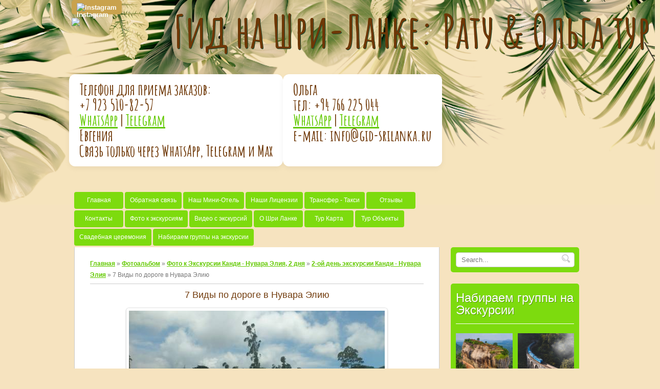

--- FILE ---
content_type: text/html; charset=UTF-8
request_url: https://gid-srilanka.ru/photo/1_yj_den_ehkskursii_kandi_nuvara_ehlija/2_oj_den_ehkskursii_kandi_nuvara_ehlija/vidy_po_doroge_v_nuvara_ehliju/6-0-83
body_size: 13444
content:
<!DOCTYPE html>
<html>
<head>

	<script type="text/javascript">new Image().src = "//counter.yadro.ru/hit;ucoznet?r"+escape(document.referrer)+(screen&&";s"+screen.width+"*"+screen.height+"*"+(screen.colorDepth||screen.pixelDepth))+";u"+escape(document.URL)+";"+Date.now();</script>
	<script type="text/javascript">new Image().src = "//counter.yadro.ru/hit;ucoz_desktop_ad?r"+escape(document.referrer)+(screen&&";s"+screen.width+"*"+screen.height+"*"+(screen.colorDepth||screen.pixelDepth))+";u"+escape(document.URL)+";"+Date.now();</script>
<meta http-equiv="content-type" content="text/html; charset=UTF-8">
<meta http-equiv="X-UA-Compatible" content="IE=edge" />
<title>7 Виды по дороге в Нувара Элию - 2-ой день экскурсии Канди - Нувара Элия - Фото к Экскурсии Канди - Нувара Элия, 2 дня - Фотоальбомы - Экскурсии по Шри Ланке</title>

<link rel="stylesheet" href="/_st/my.css?v=20260119_103613" />

	<link rel="stylesheet" href="/.s/src/base.min.css?v=221108" />
	<link rel="stylesheet" href="/.s/src/layer1.min.css?v=221108" />

	<script src="/.s/src/jquery-1.12.4.min.js"></script>
	
	<script src="/.s/src/uwnd.min.js?v=221108"></script>
	<script src="//s764.ucoz.net/cgi/uutils.fcg?a=uSD&ca=2&ug=999&isp=0&r=0.857650265232458"></script>
	<link rel="stylesheet" href="/.s/src/ulightbox/ulightbox.min.css" />
	<link rel="stylesheet" href="/.s/src/photo.css" />
	<link rel="stylesheet" href="/.s/src/photopage.min.css" />
	<link rel="stylesheet" href="/.s/src/socCom.min.css" />
	<link rel="stylesheet" href="/.s/src/social.css" />
	<script src="/.s/src/ulightbox/ulightbox.min.js"></script>
	<script src="/.s/src/photopage.min.js"></script>
	<script src="/.s/src/socCom.min.js"></script>
	<script src="//sys000.ucoz.net/cgi/uutils.fcg?a=soc_comment_get_data&site=0sl-tours"></script>
	<script>
/* --- UCOZ-JS-DATA --- */
window.uCoz = {"site":{"domain":"gid-srilanka.ru","id":"0sl-tours","host":"sl-tours.ucoz.ru"},"country":"US","language":"ru","module":"photo","ssid":"234320775477057701262","uLightboxType":1,"sign":{"5255":"Помощник","7253":"Начать слайд-шоу","7287":"Перейти на страницу с фотографией.","7251":"Запрошенный контент не может быть загружен. Пожалуйста, попробуйте позже.","7254":"Изменить размер","7252":"Предыдущий","3125":"Закрыть","5458":"Следующий"},"layerType":1};
/* --- UCOZ-JS-CODE --- */

		function eRateEntry(select, id, a = 65, mod = 'photo', mark = +select.value, path = '', ajax, soc) {
			if (mod == 'shop') { path = `/${ id }/edit`; ajax = 2; }
			( !!select ? confirm(select.selectedOptions[0].textContent.trim() + '?') : true )
			&& _uPostForm('', { type:'POST', url:'/' + mod + path, data:{ a, id, mark, mod, ajax, ...soc } });
		}

		function updateRateControls(id, newRate) {
			let entryItem = self['entryID' + id] || self['comEnt' + id];
			let rateWrapper = entryItem.querySelector('.u-rate-wrapper');
			if (rateWrapper && newRate) rateWrapper.innerHTML = newRate;
			if (entryItem) entryItem.querySelectorAll('.u-rate-btn').forEach(btn => btn.remove())
		}
 function uSocialLogin(t) {
			var params = {"google":{"width":700,"height":600},"vkontakte":{"width":790,"height":400},"facebook":{"height":520,"width":950},"yandex":{"width":870,"height":515}};
			var ref = escape(location.protocol + '//' + ('gid-srilanka.ru' || location.hostname) + location.pathname + ((location.hash ? ( location.search ? location.search + '&' : '?' ) + 'rnd=' + Date.now() + location.hash : ( location.search || '' ))));
			window.open('/'+t+'?ref='+ref,'conwin','width='+params[t].width+',height='+params[t].height+',status=1,resizable=1,left='+parseInt((screen.availWidth/2)-(params[t].width/2))+',top='+parseInt((screen.availHeight/2)-(params[t].height/2)-20)+'screenX='+parseInt((screen.availWidth/2)-(params[t].width/2))+',screenY='+parseInt((screen.availHeight/2)-(params[t].height/2)-20));
			return false;
		}
		function TelegramAuth(user){
			user['a'] = 9; user['m'] = 'telegram';
			_uPostForm('', {type: 'POST', url: '/index/sub', data: user});
		}
$(function() {
		$('#fCode').on('keyup', function(event) {
			try {checkSecure(); } catch(e) {}
		});
	});
	
function loginPopupForm(params = {}) { new _uWnd('LF', ' ', -250, -100, { closeonesc:1, resize:1 }, { url:'/index/40' + (params.urlParams ? '?'+params.urlParams : '') }) }
/* --- UCOZ-JS-END --- */
</script>

	<style>.UhideBlock{display:none; }</style>
</head>
<body>
<div id="utbr8214" rel="s764"></div>
<div class="wrap_back">
<div id="wrapper">
 <!--U1AHEADER1Z--><div id="header">
 
 <div class="service-scripts">
 

 
<!-- Yandex.Metrika counter -->
<script type="text/javascript" >
 (function(m,e,t,r,i,k,a){m[i]=m[i]||function(){(m[i].a=m[i].a||[]).push(arguments)};
 m[i].l=1*new Date();k=e.createElement(t),a=e.getElementsByTagName(t)[0],k.async=1,k.src=r,a.parentNode.insertBefore(k,a)})
 (window, document, "script", "https://mc.yandex.ru/metrika/tag.js", "ym");

 ym(85451467, "init", {
 clickmap:true,
 trackLinks:true,
 accurateTrackBounce:true
 });
</script>
<noscript><div><img src="https://mc.yandex.ru/watch/85451467" style="position:absolute; left:-9999px;" alt="" /></div></noscript>
<!-- /Yandex.Metrika counter -->
 
 
 
<script type="text/javascript">!function(){var t=document.createElement("script");t.type="text/javascript",t.async=!0,t.src="https://vk.com/js/api/openapi.js?160",t.onload=function(){VK.Retargeting.Init("VK-RTRG-377150-db71J"),VK.Retargeting.Hit()},document.head.appendChild(t)}();</script><noscript><img src="https://vk.com/rtrg?p=VK-RTRG-377150-db71J" style="position:fixed; left:-999px;" alt=""/></noscript>
 

 
 
 <script type="text/javascript" src="//vk.com/js/api/openapi.js?127"></script>
<!-- VK Widget -->
<div id="vk_contact_us"></div>
<script type="text/javascript">
VK.Widgets.ContactUs("vk_contact_us", {redesign: 1, height: 22}, -103850577);
</script>
 


<a href="https://www.instagram.com/gid_srilanka_ru/"
 target="_blank"
 style="display:inline-flex; align-items:center; gap:6px;
 padding:6px 10px; background:#C9A24D; color:#fff;
 border-radius:5px; font-size:13px;
 font-weight:600; text-decoration:none;">

 <img src="https://upload.wikimedia.org/wikipedia/commons/a/a5/Instagram_icon.png"
 alt="Instagram"
 width="16"
 height="16"
 style="display:block;">

 Instagram
</a>
 
 
 
<div id="TA_socialButtonBubbles135" class="TA_socialButtonBubbles">
<ul id="2cHwqq4o" class="TA_links XCwtREAxfe">
<li id="cqcncdm" class="pHYrnW7FXc">
<a target="_blank" href="https://www.tripadvisor.ru/Attraction_Review-g1189172-d10210258-Reviews-Guide_in_Sri_Lanka-Beruwala_Western_Province.html"><img src="https://www.tripadvisor.ru/img/cdsi/img2/branding/socialWidget/20x28_green-21693-2.png"></a>
</li>
</ul>
</div> 
<script src="https://www.jscache.com/wejs?wtype=socialButtonBubbles&amp;uniq=135&amp;locationId=10210258&amp;color=green&amp;size=rect&amp;lang=ru&amp;display_version=2"></script>

 </div>
 
 
 <!-- Подключение шрифта Amatic SC с Google Fonts -->
<link href="https://fonts.googleapis.com/css2?family=Amatic+SC:wght@400;700&display=swap" rel="stylesheet">
 
 
 
 <div class="site_title" style="
 margin-top: 10px; 
 margin-left: 50px; 
 font-family: 'Georgia', 'Times New Roman', serif; 
 font-size: 24px; 
 font-weight: bold; 
 color: #2E4A21 !important;
 ">
 <span>Гид на Шри-Ланке: Рату & Ольга тур</span>
 </div>

 
<style>
/* Контейнер для верхнего расположения блоков */
.header-phone-container {
 position: relative; /* приклеиваем к верху */
 top: -45px; /* касание верхнего края */
 right: 5px; /* сдвиг ближе к правому краю */
 display: flex;
 gap: 1px; /* почти соприкасаются */
 z-index: 1000; /* поверх всего контента */
 padding: 5px 0; /* немного сверху и снизу */
}

/* Общие стили для блоков */
.header-phone, 
.header-phone._sh {
 position: relative; /* для ::before */
 display: inline-block;
 padding: 15px 20px; /* внутренние отступы */
 text-align: left; /* текст по левому краю */
 z-index: 1; /* текст над фоном */
 white-space: nowrap; /* чтобы блоки не переносились */
}

/* Фон через ::before */
.header-phone::before,
.header-phone._sh::before {
 content: "";
 position: absolute;
 top: 0;
 left: 0;
 width: 100%;
 height: 100%;
 background: #FFFFFF; /* белый фон */
 border-radius: 12px; /* скруглённые углы */
 box-shadow: 0 4px 12px rgba(0,0,0,0.05); /* лёгкая тень */
 z-index: -1; /* под текстом */
}

/* Текст и ссылки поверх фона */
.header-phone .header-phone__num,
.header-phone._sh .header-phone__num {
 position: relative;
 z-index: 1;
}
</style>

<div class="header-phone-container">
 <!-- Блок Евгении -->
 <div class="header-phone">
 <div class="header-phone__num">
 <span class="_small">Телефон для приема заказов:</span>
 </div>

 <div class="header-phone__num">
 <a class="header-phone__num-link" href="tel:+79235108257">+7 923 510-82-57</a>
 </div>

 <div class="header-phone__num">
 <span class="_small">
 <a href="whatsapp://send?phone=+79235108257" style="color: #63C900; text-decoration: underline;" >WhatsApp</a>
 |
 <a href="tg://resolve?domain=gid_sri_lanka_ru" style="color: #63C900; text-decoration: underline;">Telegram</a>
 </span>
 </div>

 <div class="header-phone__num">
 <span class="_small">Евгения</span>
 </div>

 <div class="header-phone__num">
 <span class="_small">Связь только через WhatsApp, Telegram и Max</span>
 </div>
 </div>

 <!-- Блок Ольги -->
 <div class="header-phone _sh">
 <div class="header-phone__num">
 <span class="_small">Ольга</span>
 </div>

 <div class="header-phone__num">
 <span class="_small">тел:</span>
 <a class="header-phone__num-link" href="tel:+94766225044">+94 766 225 044</a>
 </div>

 <div class="header-phone__num">
 <span class="_small">
 <a href="whatsapp://send?phone=+94766225044" style="color: #63C900; text-decoration: underline;" >WhatsApp</a>
 |
 <a href="tg://resolve?domain=OlgaGoldaeva" style="color: #63C900; text-decoration: underline;" >Telegram</a>
 </span>
 </div>

 <div class="header-phone__num">
 <span class="_small">e-mail:</span>
 <a class="header-phone__num-link" href="mailto:info@gid-srilanka.ru">info@gid-srilanka.ru</a>
 </div>
 </div>
</div><!--/U1AHEADER1Z-->
 <div id="content">
 <div id="menu">
 <div id="uMenuDiv1" class="uMenuV" style="position:relative;"><ul class="uMenuRoot">
<li><div class="umn-tl"><div class="umn-tr"><div class="umn-tc"></div></div></div><div class="umn-ml"><div class="umn-mr"><div class="umn-mc"><div class="uMenuItem"><a href="/"><span>Главная</span></a></div></div></div></div><div class="umn-bl"><div class="umn-br"><div class="umn-bc"><div class="umn-footer"></div></div></div></div></li>
<li><div class="umn-tl"><div class="umn-tr"><div class="umn-tc"></div></div></div><div class="umn-ml"><div class="umn-mr"><div class="umn-mc"><div class="uMenuItem"><a href="/index/0-3"><span>Обратная связь</span></a></div></div></div></div><div class="umn-bl"><div class="umn-br"><div class="umn-bc"><div class="umn-footer"></div></div></div></div></li>
<li><div class="umn-tl"><div class="umn-tr"><div class="umn-tc"></div></div></div><div class="umn-ml"><div class="umn-mr"><div class="umn-mc"><div class="uMenuItem"><a href="http://gid-srilanka.ru/index/white_elephant_villa/0-34"><span>Наш Мини-Отель</span></a></div></div></div></div><div class="umn-bl"><div class="umn-br"><div class="umn-bc"><div class="umn-footer"></div></div></div></div></li>
<li><div class="umn-tl"><div class="umn-tr"><div class="umn-tc"></div></div></div><div class="umn-ml"><div class="umn-mr"><div class="umn-mc"><div class="uMenuItem"><a href="https://gid-srilanka.ru/index/licenzii/0-38"><span>Наши Лицензии</span></a></div></div></div></div><div class="umn-bl"><div class="umn-br"><div class="umn-bc"><div class="umn-footer"></div></div></div></div></li>
<li><div class="umn-tl"><div class="umn-tr"><div class="umn-tc"></div></div></div><div class="umn-ml"><div class="umn-mr"><div class="umn-mc"><div class="uMenuItem"><a href="http://gid-srilanka.ru/index/transfer_taksi/0-22"><span>Трансфер - Такси</span></a></div></div></div></div><div class="umn-bl"><div class="umn-br"><div class="umn-bc"><div class="umn-footer"></div></div></div></div></li>
<li><div class="umn-tl"><div class="umn-tr"><div class="umn-tc"></div></div></div><div class="umn-ml"><div class="umn-mr"><div class="umn-mc"><div class="uMenuItem"><a href="/gb/"><span>Отзывы</span></a></div></div></div></div><div class="umn-bl"><div class="umn-br"><div class="umn-bc"><div class="umn-footer"></div></div></div></div></li>
<li><div class="umn-tl"><div class="umn-tr"><div class="umn-tc"></div></div></div><div class="umn-ml"><div class="umn-mr"><div class="umn-mc"><div class="uMenuItem"><a href="/index/kontakty/0-7"><span>Контакты</span></a></div></div></div></div><div class="umn-bl"><div class="umn-br"><div class="umn-bc"><div class="umn-footer"></div></div></div></div></li>
<li><div class="umn-tl"><div class="umn-tr"><div class="umn-tc"></div></div></div><div class="umn-ml"><div class="umn-mr"><div class="umn-mc"><div class="uMenuItem"><a href="/photo"><span>Фото к экскурсиям</span></a></div></div></div></div><div class="umn-bl"><div class="umn-br"><div class="umn-bc"><div class="umn-footer"></div></div></div></div></li>
<li><div class="umn-tl"><div class="umn-tr"><div class="umn-tc"></div></div></div><div class="umn-ml"><div class="umn-mr"><div class="umn-mc"><div class="uMenuItem"><a href="http://gid-srilanka.ru/video/"><span>Видео с экскурсий</span></a></div></div></div></div><div class="umn-bl"><div class="umn-br"><div class="umn-bc"><div class="umn-footer"></div></div></div></div></li>
<li><div class="umn-tl"><div class="umn-tr"><div class="umn-tc"></div></div></div><div class="umn-ml"><div class="umn-mr"><div class="umn-mc"><div class="uMenuItem"><a href="http://gid-srilanka.ru/blog/"><span>О Шри Ланке</span></a></div></div></div></div><div class="umn-bl"><div class="umn-br"><div class="umn-bc"><div class="umn-footer"></div></div></div></div></li>
<li><div class="umn-tl"><div class="umn-tr"><div class="umn-tc"></div></div></div><div class="umn-ml"><div class="umn-mr"><div class="umn-mc"><div class="uMenuItem"><a href="/index/tur_karta_shri_lanki/0-19"><span>Тур Карта</span></a></div></div></div></div><div class="umn-bl"><div class="umn-br"><div class="umn-bc"><div class="umn-footer"></div></div></div></div></li>
<li><div class="umn-tl"><div class="umn-tr"><div class="umn-tc"></div></div></div><div class="umn-ml"><div class="umn-mr"><div class="umn-mc"><div class="uMenuItem"><a href="https://gid-srilanka.ru/index/turisticheskiye_obyekty_sri_lanki/0-33"><span>Тур Объекты</span></a></div></div></div></div><div class="umn-bl"><div class="umn-br"><div class="umn-bc"><div class="umn-footer"></div></div></div></div></li>
<li><div class="umn-tl"><div class="umn-tr"><div class="umn-tc"></div></div></div><div class="umn-ml"><div class="umn-mr"><div class="umn-mc"><div class="uMenuItem"><a href="/index/svadba_na_sri_lanke/0-43"><span>Свадебная церемония</span></a></div></div></div></div><div class="umn-bl"><div class="umn-br"><div class="umn-bc"><div class="umn-footer"></div></div></div></div></li>
<li><div class="umn-tl"><div class="umn-tr"><div class="umn-tc"></div></div></div><div class="umn-ml"><div class="umn-mr"><div class="umn-mc"><div class="uMenuItem"><a href="https://gid-srilanka.ru/index/nabirayem_gruppy_na_ekskursii/0-23"><span>Набираем группы на экскурсии</span></a></div></div></div></div><div class="umn-bl"><div class="umn-br"><div class="umn-bc"><div class="umn-footer"></div></div></div></div></li></ul></div><script>$(function(){_uBuildMenu('#uMenuDiv1',0,document.location.href+'/','uMenuItemA','uMenuArrow',2500);})</script>
 <div class="clear"></div>
 </div>
 <!-- <middle> -->
 <div class="posts_bord">
 <div id="posts">
 <!-- <body> --><a href="https://gid-srilanka.ru/"><!--<s5176>-->Главная<!--</s>--></a> &raquo; <a href="/photo/"><!--<s5169>-->Фотоальбом<!--</s>--></a> &raquo; <a href="/photo/1_yj_den_ehkskursii_kandi_nuvara_ehlija/3">Фото к Экскурсии Канди - Нувара Элия, 2 дня</a> &raquo; <a href="/photo/1_yj_den_ehkskursii_kandi_nuvara_ehlija/2_oj_den_ehkskursii_kandi_nuvara_ehlija/6">2-ой день экскурсии Канди - Нувара Элия</a> &raquo; 7 Виды по дороге в Нувара Элию
 <hr />
 <div id="u-photos">
 <div class="uphoto-entry">
 <h2 class="photo-etitle">7 Виды по дороге в Нувара Элию</h2>
 <div class="photo-edescr">
 
 </div>
 <div class="u-center">
 <div class="photo-block">
 <div class="ph-wrap">
 <span class="photo-expand">
 <div id="nativeroll_video_cont" style="display:none;"></div><span id="phtmDiv35"><span id="phtmSpan35" style="position:relative"><img   id="p287585544" border="0" src="/_ph/6/2/287585544.jpg?1769423727" /></span></span>
		<script>
			var container = document.getElementById('nativeroll_video_cont');

			if (container) {
				var parent = container.parentElement;

				if (parent) {
					const wrapper = document.createElement('div');
					wrapper.classList.add('js-teasers-wrapper');

					parent.insertBefore(wrapper, container.nextSibling);
				}
			}
		</script>
	
 <a class="dd-tip ulightbox" href="/_ph/6/287585544.jpg?1769423727" target="_blank"><i class="expand-ico"></i><!--<s10014>-->В реальном размере<!--</s>--> <b>1600x900</b> / 171.8Kb</a>
 </span>
 </div>
 <div class="photo-edetails ph-js-details">
 <span class="phd-views">838</span>
 <span class="phd-comments">0</span>
 
 <span class="phd-rating">
 <span id="entRating83">0.0</span>
 </span>
 <span class="phd-dorating">
		<style type="text/css">
			.u-star-rating-14 { list-style:none; margin:0px; padding:0px; width:70px; height:14px; position:relative; background: url('//s101.ucoz.net/img/photopage/rstars.png') top left repeat-x }
			.u-star-rating-14 li{ padding:0px; margin:0px; float:left }
			.u-star-rating-14 li a { display:block;width:14px;height: 14px;line-height:14px;text-decoration:none;text-indent:-9000px;z-index:20;position:absolute;padding: 0px;overflow:hidden }
			.u-star-rating-14 li a:hover { background: url('//s101.ucoz.net/img/photopage/rstars.png') left center;z-index:2;left:0px;border:none }
			.u-star-rating-14 a.u-one-star { left:0px }
			.u-star-rating-14 a.u-one-star:hover { width:14px }
			.u-star-rating-14 a.u-two-stars { left:14px }
			.u-star-rating-14 a.u-two-stars:hover { width:28px }
			.u-star-rating-14 a.u-three-stars { left:28px }
			.u-star-rating-14 a.u-three-stars:hover { width:42px }
			.u-star-rating-14 a.u-four-stars { left:42px }
			.u-star-rating-14 a.u-four-stars:hover { width:56px }
			.u-star-rating-14 a.u-five-stars { left:56px }
			.u-star-rating-14 a.u-five-stars:hover { width:70px }
			.u-star-rating-14 li.u-current-rating { top:0 !important; left:0 !important;margin:0 !important;padding:0 !important;outline:none;background: url('//s101.ucoz.net/img/photopage/rstars.png') left bottom;position: absolute;height:14px !important;line-height:14px !important;display:block;text-indent:-9000px;z-index:1 }
		</style><script>
			var usrarids = {};
			function ustarrating(id, mark) {
				if (!usrarids[id]) {
					usrarids[id] = 1;
					$(".u-star-li-"+id).hide();
					_uPostForm('', { type:'POST', url:`/photo`, data:{ a:65, id, mark, mod:'photo', ajax:'2' } })
				}
			}
		</script><ul id="uStarRating83" class="uStarRating83 u-star-rating-14" title="Рейтинг: 0.0/0">
			<li id="uCurStarRating83" class="u-current-rating uCurStarRating83" style="width:0%;"></li><li class="u-star-li-83"><a href="javascript:;" onclick="ustarrating('83', 1)" class="u-one-star">1</a></li>
				<li class="u-star-li-83"><a href="javascript:;" onclick="ustarrating('83', 2)" class="u-two-stars">2</a></li>
				<li class="u-star-li-83"><a href="javascript:;" onclick="ustarrating('83', 3)" class="u-three-stars">3</a></li>
				<li class="u-star-li-83"><a href="javascript:;" onclick="ustarrating('83', 4)" class="u-four-stars">4</a></li>
				<li class="u-star-li-83"><a href="javascript:;" onclick="ustarrating('83', 5)" class="u-five-stars">5</a></li></ul></span>
 
 </div>
 <hr class="photo-hr" />
 <div class="photo-edetails2">
<!--<s10015>-->Добавлено<!--</s>--> 2014-10-19 <a class="phd-author" href="javascript:;" rel="nofollow" onclick="window.open('/index/8-1', 'up1', 'scrollbars=1,top=0,left=0,resizable=1,width=700,height=375'); return false;">Olga</a>
 </div>
 </div>
 
 </div>
 </div>
 <div class="photo-slider u-center">
 <style type="text/css">
		#phtOtherThumbs {margin-bottom: 10px;}
		#phtOtherThumbs td {font-size: 0;}
		#oldPhotos {position: relative;overflow: hidden;}
		#leftSwch {display:block;width:22px;height:46px;background: transparent url('/.s/img/photopage/photo-arrows.png') no-repeat;}
		#rightSwch {display:block;width:22px;height:46px;background: transparent url('/.s/img/photopage/photo-arrows.png') no-repeat -22px 0;}
		#leftSwch:hover, #rightSwch:hover {opacity: .8;filter: alpha(opacity=80);}
		#phtOtherThumbs img {vertical-align: middle;}
		.photoActiveA img {}
		.otherPhotoA img {opacity: 0.5; filter: alpha(opacity=50);-webkit-transition: opacity .2s .1s ease;transition: opacity .2s .1s ease;}
		.otherPhotoA:hover img {opacity: 1; filter: alpha(opacity=100);}
		#phtOtherThumbs .ph-wrap {display: inline-block;vertical-align: middle;background: url(/.s/img/photopage/opacity02.png);}
		.animate-wrap {position: relative;left: 0;}
		.animate-wrap .ph-wrap {margin: 0 3px;}
		#phtOtherThumbs .ph-wrap, #phtOtherThumbs .ph-tc {/*width: 200px;height: 150px;*/width: auto;}
		.animate-wrap a {display: inline-block;width:  33.3%;*width: 33.3%;*zoom: 1;position: relative;}
		#phtOtherThumbs .ph-wrap {background: none;display: block;}
		.animate-wrap img {width: 100%;}
	</style>

	<script>
	$(function( ) {
		if ( typeof($('#leftSwch').attr('onclick')) === 'function' ) {
			$('#leftSwch').click($('#leftSwch').attr('onclick'));
			$('#rightSwch').click($('#rightSwch').attr('onclick'));
		} else {
			$('#leftSwch').click(new Function($('#leftSwch').attr('onclick')));
			$('#rightSwch').click(new Function($('#rightSwch').attr('onclick')));
		}
		$('#leftSwch').removeAttr('onclick');
		$('#rightSwch').removeAttr('onclick');
	});

	function doPhtSwitch(n,f,p,d ) {
		if ( !f){f=0;}
		$('#leftSwch').off('click');
		$('#rightSwch').off('click');
		var url = '/photo/6-0-0-10-'+n+'-'+f+'-'+p;
		$.ajax({
			url: url,
			dataType: 'xml',
			success: function( response ) {
				try {
					var photosList = [];
					photosList['images'] = [];
					$($('cmd', response).eq(0).text()).find('a').each(function( ) {
						if ( $(this).hasClass('leftSwitcher') ) {
							photosList['left'] = $(this).attr('onclick');
						} else if ( $(this).hasClass('rightSwitcher') ) {
							photosList['right'] = $(this).attr('onclick');
						} else {photosList['images'].push(this);}
					});
					photosListCallback.call(photosList, photosList, d);
				} catch(exception ) {
					throw new TypeError( "getPhotosList: server response does not seems to be a valid uCoz XML-RPC code: " . response );
				}
			}
		});
	}

	function photosListCallback(photosList, direction ) {
		var dirSign;
		var imgWrapper = $('#oldPhotos'); // CHANGE this if structure of nearest images changes!
		var width = imgWrapper.width();
		imgWrapper.width(width);
		imgWrapper = imgWrapper.find(' > span');
		newImg = $('<span/>', {
			id: 'newImgs'
		});
		$.each(photosList['images'], function( ) {
			newImg.append(this);
		});
		if ( direction == 'right' ) {
			dirSign = '-';
			imgWrapper.append(newImg);
		} else {
			dirSign = '+';
			imgWrapper.prepend(newImg).css('left', '-' + width + 'px');
		}
		newImg.find('a').eq(0).unwrap();
		imgWrapper.animate({left: dirSign + '=' + width + 'px'}, 400, function( ) {
			var oldDelete = imgWrapper.find('a');
			if ( direction == 'right') {oldDelete = oldDelete.slice(0, 3);}
			else {oldDelete = oldDelete.slice(-3);}
			oldDelete.remove();
			imgWrapper.css('left', 0);
			try {
				if ( typeof(photosList['left']) === 'function' ) {
					$('#leftSwch').click(photosList['left']);
					$('#rightSwch').click(photosList['right']);
				} else {
					$('#leftSwch').click(new Function(photosList['left']));
					$('#rightSwch').click(new Function(photosList['right']));
				}
			} catch(exception ) {
				if ( console && console.log ) console.log('Something went wrong: ', exception);
			}
		});
	}
	</script>
	<div id="phtOtherThumbs" class="phtThumbs"><table border="0" cellpadding="0" cellspacing="0"><tr><td><a id="leftSwch" class="leftSwitcher" href="javascript:;" rel="nofollow" onclick="doPhtSwitch('1','1','83', 'left');"></a></td><td align="center" style="white-space: nowrap;"><div id="oldPhotos"><span class="animate-wrap"><a class="otherPhotoA" href="https://gid-srilanka.ru/photo/1_yj_den_ehkskursii_kandi_nuvara_ehlija/2_oj_den_ehkskursii_kandi_nuvara_ehlija/vidy_po_doroge_v_nuvara_ehliju/6-0-78"><span class="ph-wrap"><span class="ph-tc"><img   border="0"  class="otherPhoto" src="/_ph/6/1/872041177.jpg?1769423727" /></span></span></a> <a class="photoActiveA" href="https://gid-srilanka.ru/photo/1_yj_den_ehkskursii_kandi_nuvara_ehlija/2_oj_den_ehkskursii_kandi_nuvara_ehlija/vidy_po_doroge_v_nuvara_ehliju/6-0-83"><span class="ph-wrap"><span class="ph-tc"><img   border="0"  class="photoActive" src="/_ph/6/1/287585544.jpg?1769423727" /></span></span></a> <a class="otherPhotoA" href="https://gid-srilanka.ru/photo/1_yj_den_ehkskursii_kandi_nuvara_ehlija/2_oj_den_ehkskursii_kandi_nuvara_ehlija/vidy_po_doroge_v_nuvara_ehliju/6-0-84"><span class="ph-wrap"><span class="ph-tc"><img   border="0"  class="otherPhoto" src="/_ph/6/1/615791569.jpg?1769423727" /></span></span></a> </span></div></td><td><a href="javascript:;" rel="nofollow" id="rightSwch" class="rightSwitcher" onclick="doPhtSwitch('3','2','83', 'right');"></a></td></tr></table></div>
 </div> 
 </div>
 <hr />
 
 
 
 <table border="0" cellpadding="0" cellspacing="0" width="100%">
 <tr><td width="60%" height="25"><!--<s5183>-->Всего комментариев<!--</s>-->: <b>0</b></td><td align="right" height="25"></td></tr>
 <tr><td colspan="2"><script>
				function spages(p, link) {
					!!link && location.assign(atob(link));
				}
			</script>
			<div id="comments"></div>
			<div id="newEntryT"></div>
			<div id="allEntries"></div>
			<div id="newEntryB"></div>
			<script>
				(function() {
					'use strict';
					var commentID = ( /comEnt(\d+)/.exec(location.hash) || {} )[1];
					if (!commentID) {
						return window.console && console.info && console.info('comments, goto page', 'no comment id');
					}
					var selector = '#comEnt' + commentID;
					var target = $(selector);
					if (target.length) {
						$('html, body').animate({
							scrollTop: ( target.eq(0).offset() || { top: 0 } ).top
						}, 'fast');
						return window.console && console.info && console.info('comments, goto page', 'found element', selector);
					}
					$.get('/index/802', {
						id: commentID
					}).then(function(response) {
						if (!response.page) {
							return window.console && console.warn && console.warn('comments, goto page', 'no page within response', response);
						}
						spages(response.page);
						setTimeout(function() {
							target = $(selector);
							if (!target.length) {
								return window.console && console.warn && console.warn('comments, goto page', 'comment element not found', selector);
							}
							$('html, body').animate({
								scrollTop: ( target.eq(0).offset() || { top: 0 } ).top
							}, 'fast');
							return window.console && console.info && console.info('comments, goto page', 'scrolling to', selector);
						}, 500);
					}, function(response) {
						return window.console && console.error && console.error('comments, goto page', response.responseJSON);
					});
				})();
			</script>
		</td></tr>
 <tr><td colspan="2" align="center"></td></tr>
 <tr><td colspan="2" height="10"></td></tr>
 </table>
 
 
 
 <form name="socail_details" id="socail_details" onsubmit="return false;">
						   <input type="hidden" name="social" value="">
						   <input type="hidden" name="data" value="">
						   <input type="hidden" name="id" value="83">
						   <input type="hidden" name="ssid" value="234320775477057701262">
					   </form><div id="postFormContent" class="">
		<form method="post" name="addform" id="acform" action="/index/" onsubmit="return addcom(this)" class="photo-com-add" data-submitter="addcom"><script>
		function _dS(a){var b=a.split(''),c=b.pop();return b.map(function(d){var e=d.charCodeAt(0)-c;return String.fromCharCode(32>e?127-(32-e):e)}).join('')}
		var _y8M = _dS('=joqvu!uzqf>#ijeefo#!obnf>#tpt#!wbmvf>#47:7458262#!0?1');
		function addcom( form, data = {} ) {
			if (document.getElementById('addcBut')) {
				document.getElementById('addcBut').disabled = true;
			} else {
				try { document.addform.submit.disabled = true; } catch(e) {}
			}

			if (document.getElementById('eMessage')) {
				document.getElementById('eMessage').innerHTML = '<span style="color:#999"><img src="/.s/img/ma/m/i2.gif" border="0" align="absmiddle" width="13" height="13"> Идёт передача данных...</span>';
			}

			_uPostForm(form, { type:'POST', url:'/index/', data })
			return false
		}
document.write(_y8M);</script>
				<div class="mc-widget">
					<script>
						var socRedirect = location.protocol + '//' + ('gid-srilanka.ru' || location.hostname) + location.pathname + location.search + (location.hash && location.hash != '#' ? '#reloadPage,' + location.hash.substr(1) : '#reloadPage,gotoAddCommentForm' );
						socRedirect = encodeURIComponent(socRedirect);

						try{var providers = {};} catch (e) {}

						function socialRepost(entry_link, message) {
							console.log('Check witch Social network is connected.');

							var soc_type = jQuery("form#acform input[name='soc_type']").val();
							switch (parseInt(soc_type)) {
							case 101:
								console.log('101');
								var newWin = window.open('https://vk.com/share.php?url='+entry_link+'&description='+message+'&noparse=1','window','width=640,height=500,scrollbars=yes,status=yes');
							  break;
							case 102:
								console.log('102');
								var newWin = window.open('https://www.facebook.com/sharer/sharer.php?u='+entry_link+'&description='+encodeURIComponent(message),'window','width=640,height=500,scrollbars=yes,status=yes');
							  break;
							case 103:
								console.log('103');

							  break;
							case 104:
								console.log('104');

							  break;
							case 105:
								console.log('105');

							  break;
							case 106:
								console.log('106');

							  break;
							case 107:
								console.log('107');
								var newWin = window.open('https://twitter.com/intent/tweet?source=webclient&url='+entry_link+'&text='+encodeURIComponent(message)+'&callback=?','window','width=640,height=500,scrollbars=yes,status=yes');
							  break;
							case 108:
								console.log('108');

							  break;
							case 109:
								console.log('109');
								var newWin = window.open('https://plusone.google.com/_/+1/confirm?hl=en&url='+entry_link,'window','width=600,height=610,scrollbars=yes,status=yes');
							  break;
							}
						}

						function updateSocialDetails(type) {
							console.log('updateSocialDetails');
							jQuery.getScript('//sys000.ucoz.net/cgi/uutils.fcg?a=soc_comment_get_data&site=0sl-tours&type='+type, function() {
								jQuery("form#socail_details input[name='social']").val(type);
								jQuery("form#socail_details input[name=data]").val(data[type]);
								jQuery("form#acform input[name=data]").val(data[type]);
								_uPostForm('socail_details',{type:'POST',url:'/index/778', data:{'m':'4', 'vi_commID': '', 'catPath': ''}});
							});
						}

						function logoutSocial() {
							console.log('delete cookie');
							delete_msg_cookie();
							jQuery.getScript('//sys000.ucoz.net/cgi/uutils.fcg?a=soc_comment_clear_data&site=0sl-tours', function(){window.location.reload();});
						}

						function utf8_to_b64( str) {
							return window.btoa(encodeURIComponent( escape( str )));
						}

						function b64_to_utf8( str) {
							return unescape(decodeURIComponent(window.atob( str )));
						}

						function getCookie(c_name) {
							var c_value = " " + document.cookie;
							var c_start = c_value.indexOf(" " + c_name + "=");
							if (c_start == -1) {
								c_value = null;
							} else {
								c_start = c_value.indexOf("=", c_start) + 1;
								var c_end = c_value.indexOf(";", c_start);
								if (c_end == -1) {
									c_end = c_value.length;
								}
								c_value = unescape(c_value.substring(c_start,c_end));
							}
							return c_value;
						}

						var delete_msg_cookie = function() {
							console.log('delete_msg_cookie');
							document.cookie = 'msg=;expires=Thu, 01 Jan 1970 00:00:01 GMT;';
						};

						function preSaveMessage() {
							var msg = jQuery("form#acform textarea").val();
							if (msg.length > 0) {
								document.cookie = "msg="+utf8_to_b64(msg)+";"; //path="+window.location.href+";
							}
						}

						function googleAuthHandler(social) {
							if (!social) return
							if (!social.enabled || !social.handler) return

							social.window = window.open(social.url, '_blank', 'width=600,height=610');
							social.intervalId = setInterval(function(social) {
								if (social.window.closed) {
									clearInterval(social.intervalId)
									self.location.reload()
								}
							}, 1000, social)
						}

						

						(function(jq) {
							jq(document).ready(function() {
								
																
								jQuery(".uf-tooltip a.uf-tt-exit").attr('href','/index/10');
								console.log('ready - update details');
								console.log('scurrent', window.scurrent);
								if (typeof(window.scurrent) != 'undefined' && scurrent > 0 && data[scurrent]) {
									jQuery("#postFormContent").html('<div style="width:100%;text-align:center;padding-top:50px;"><img alt="" src="/.s/img/ma/m/i3.gif" border="0" width="220" height="19" /></div>');

									jQuery("form#socail_details input[name=social]").val(scurrent);
									jQuery("form#socail_details input[name=data]").val(data[scurrent]);
									updateSocialDetails(scurrent);
								}
								jQuery('a#js-ucf-start').on('click', function(event) {
									event.preventDefault();
									if (scurrent == 0) {
										window.open("//sys000.ucoz.net/cgi/uutils.fcg?a=soc_comment_auth",'SocialLoginWnd','width=500,height=350,resizable=yes,titlebar=yes');
									}
								});

								jQuery('#acform a.login-with').on('click', function(event) {
									event.preventDefault();
									let social = providers[ this.dataset.social ];

									if (typeof(social) != 'undefined' && social.enabled == 1) {
										if (social.handler) {
											social.handler(social);
										} else {
											// unetLoginWnd
											let newWin = window.open(social.url, "_blank", 'width=600,height=610,scrollbars=yes,status=yes');
										}
									}
								});
							});
						})(jQuery);
					</script>
				</div>

<div class="uForm uComForm">
	
	<div class="uauth-small-links uauth-links-set"><span class="auth-links-label">Войдите:</span> <div class="auth-social-list inline-social-list"><a href="javascript:;" onclick="window.open('https://login.uid.me/?site=0sl-tours&ref='+escape(location.protocol + '//' + ('gid-srilanka.ru' || location.hostname) + location.pathname + ((location.hash ? ( location.search ? location.search + '&' : '?' ) + 'rnd=' + Date.now() + location.hash : ( location.search || '' )))),'uidLoginWnd','width=580,height=450,resizable=yes,titlebar=yes');return false;" class="login-with uid" title="Войти через uID" rel="nofollow"><i></i></a><a href="javascript:;" onclick="return uSocialLogin('vkontakte');" data-social="vkontakte" class="login-with vkontakte" title="Войти через ВКонтакте" rel="nofollow"><i></i></a><a href="javascript:;" onclick="return uSocialLogin('facebook');" data-social="facebook" class="login-with facebook" title="Войти через Facebook" rel="nofollow"><i></i></a><a href="javascript:;" onclick="return uSocialLogin('yandex');" data-social="yandex" class="login-with yandex" title="Войти через Яндекс" rel="nofollow"><i></i></a><a href="javascript:;" onclick="return uSocialLogin('google');" data-social="google" class="login-with google" title="Войти через Google" rel="nofollow"><i></i></a></div></div>
	<div class="uComForm-inner">
		<span class="ucf-avatar"><img src="/.s/img/icon/social/noavatar.png" alt="avatar" /></span>
		<div class="ucf-content ucf-start-content">
			<ul class="uf-form ucf-form">
				<li><textarea class="uf-txt-input commFl js-start-txt" placeholder="Оставьте ваш комментарий..."></textarea>
				<li><button class="uf-btn" onclick="preSaveMessage(); window.open('/index/800?ref='+window.location.href, 'SocialLoginWnd', 'width=500,height=410,resizable=yes,titlebar=yes');">Отправить</button>
			</ul>
		</div>
	</div>
	
</div><input type="hidden" name="ssid" value="234320775477057701262" />
				<input type="hidden" name="a"  value="36" />
				<input type="hidden" name="m"  value="4" />
				<input type="hidden" name="id" value="83" />
				
				<input type="hidden" name="soc_type" id="csoc_type" />
				<input type="hidden" name="data" id="cdata" />
			</form>
		</div>
 
 <!-- </body> -->
 </div>
 </div>
 <div id="sidebar">
 
 <div class="side_cont">
 <div class="side_back">
 <div class="block">
 <div class="blockcontent">
 <form action="/search/" style="margin: 0pt;" method="get" onSubmit="this.sfSbm.disabled=true"><input type="text" class="queryFieldq" size="20" maxlength="30" name="q" onBlur="if(this.value=='') this.value='Search...';" onFocus="if(this.value=='Search...') this.value='';" value="Search..."><input type="submit" value="Find" name="sfSbm" class="searchSbmFlq"></form>
 </div>
 </div>
 </div>
 </div>

 <!--U1CLEFTER1Z--><div class="side_cont">
 <div class="side_back">
 <div class="block">
 
 
 <div class="blocktitle">Набираем группы на Экскурсии </div>
 <div class="blockcontent">
 <div class="excursions">

 <!-- c-row -->
 <div class="c-row c-row-sep">

 <div class="c-col-xs-6">
 <div class="excursion">
 <div class="excursion__img">
 <a href="/index/ella_sigiriya_2_dnya/0-39" class="excursion-link">
 <img class="excursion-link__img" src="/excursions/00-shri-lanka-gorod-krepost-sigiriya.jpg" alt="Фото к Эскурсии Канди - Сигирия, 2 дня">
 </a>
 </div>
 <div class="excursion__title">
 <a href="/index/ella_sigiriya_2_dnya/0-39" class="excursion-link">
 <span class="excursion-link__text">Элла - Сигирия, 2 дня</span>
 </a>
 </div>
 </div>
 </div>
 <!-- //3 -->

 <div class="c-col-xs-6">
 <div class="excursion">
 <div class="excursion__img">
 <a href="/index/ella_1_den/0-37" class="excursion-link">
 <img class="excursion-link__img" src="/excursions/train.jpeg" alt="Фото к Экскурсии Канди - Нувара Элия, 2 дня">
 </a>
 </div>
 <div class="excursion__title">
 <a href="/index/ella_1_den/0-37" class="excursion-link">
 <span class="excursion-link__text">Элла, 1 день</span>
 </a>
 </div>
 </div>
 </div>
 <!-- //4 -->
 </div>
 <!-- //c-row -->

 <!-- c-row -->
 <div class="c-row c-row-sep">

 <div class="c-col-xs-6">
 <div class="excursion">
 <div class="excursion__img">
 <a href="/index/safari_v_yale_1_den/0-32" class="excursion-link">
 <img class="excursion-link__img" src="/excursions/banner-image.jpg" alt="Сафари на джипах в Нац. парке Яла, 1 день">
 </a>
 </div>
 <div class="excursion__title">
 <a href="/index/safari_v_yale_1_den/0-32" class="excursion-link">
 <span class="excursion-link__text">Сафари в Яле, 1 день</span>
 </a>
 </div>
 </div>
 </div>
 <!-- //5 -->
 

<div class="c-col-xs-6">
 <div class="excursion">
 <div class="excursion__img">
 <a href="/index/kity_1_den/0-47" class="excursion-link">
 <img class="excursion-link__img" src="/excursions/Kyty.jpg" alt="Фото к Экскурсии Канди - Нувара Элия, 2 дня">
 </a>
 </div>
 <div class="excursion__title">
 <a href="/index/kity_1_den/0-47" class="excursion-link">
 <span class="excursion-link__text">Киты, 1 день</span>
 </a>
 </div>
 </div>
 </div>
 <!-- //6 -->
 
 </div>
 <!-- //c-row -->

 <!-- c-row -->
 <div class="c-row c-row-sep">
 
 
 
 <div class="c-col-xs-6">
 <div class="excursion">
 <div class="excursion__img">
 <a href="/index/7_chasovaja_progulka_na_jakhte/0-48" class="excursion-link">
 <img class="excursion-link__img" src="/excursions/yachta.jpeg" alt="Фото к Эскурсии Канди - Сигирия, 2 дня">
 </a>
 </div>
 <div class="excursion__title">
 <a href="/index/7_chasovaja_progulka_na_jakhte/0-48" class="excursion-link">
 <span class="excursion-link__text">7-часовая прогулка на Яхте, 1 день</span>
 </a>
 </div>
 </div>
 </div>
 <!-- //7 -->

 <div class="c-col-xs-6">
 <div class="excursion">
 <div class="excursion__img">
 <a href="/index/pinnavela_1_den/0-49" class="excursion-link">
 <img class="excursion-link__img" src="/excursions/pinnawala.jpeg" alt="Фото к Экскурсии Канди - Нувара Элия, 2 дня">
 </a>
 </div>
 <div class="excursion__title">
 <a href="/index/pinnavela_1_den/0-49" class="excursion-link">
 <span class="excursion-link__text">Серые Гиганты, 1 день</span>
 </a>
 </div>
 </div>
 </div>
 <!-- //8 -->
 
 
 </div>
 <!-- //c-row -->

 <!-- c-row -->
 <div class="c-row c-row-sep">
 
 <div class="c-col-xs-6">
 <div class="excursion">
 <div class="excursion__img">
 <a href="/index/sigirija_kandi_ehlla_jala_3_dnja/0-51" class="excursion-link">
 <img class="excursion-link__img" src="/excursions/plantacii.jpg" alt="Фото к Эскурсии Канди - Сигирия, 2 дня">
 </a>
 </div>
 <div class="excursion__title">
 <a href="/index/sigirija_kandi_ehlla_jala_3_dnja/0-51" class="excursion-link">
 <span class="excursion-link__text">Сигирия - Канди - Элла, Яла, 3 дня</span>
 </a>
 </div>
 </div>
 </div>
 <!-- //9 -->

 <div class="c-col-xs-6">
 <div class="excursion">
 <div class="excursion__img">
 <a href="/index/ehlla_kandi_2_dnja/0-50" class="excursion-link">
 <img class="excursion-link__img" src="/excursions/kandy.jpg" alt="Фото к Экскурсии Канди - Нувара Элия, 2 дня">
 </a>
 </div>
 <div class="excursion__title">
 <a href="/index/ehlla_kandi_2_dnja/0-50" class="excursion-link">
 <span class="excursion-link__text">Элла - Канди, 2 дня</span>
 </a>
 </div>
 </div>
 </div>
 <!-- //10 -->
 
 
 </div>
 <!-- //c-row -->
 
 </div>
 </div>

 </div>
 </div>
</div>



<div id="TA_certificateOfExcellence332" class="TA_certificateOfExcellence"><ul id="9q7TY7ymbcL" class="TA_links zns8nU"><li id="N54RIJ" class="YPrkN2gCPg"><a target="_blank" href="https://www.tripadvisor.ru/Attraction_Review-g1189172-d10210258-Reviews-Guide_in_Sri_Lanka_Rathu_Olga_Tours-Beruwala_Western_Province.html"><img src="https://static.tacdn.com/img2/travelers_choice/widgets/tchotel_2025_LL.png" alt="TripAdvisor" class="widCOEImg" id="CDSWIDCOELOGO"/></a></li></ul></div><script async src="https://www.jscache.com/wejs?wtype=certificateOfExcellence&amp;uniq=332&amp;locationId=10210258&amp;lang=ru&amp;year=2025&amp;display_version=2" data-loadtrk onload="this.loadtrk=true"></script>
<div id="TA_certificateOfExcellence431" class="TA_certificateOfExcellence"><ul id="J57dZH1wI4" class="TA_links ehPYRamP"><li id="qdzRTf" class="OdjKp8"><a target="_blank" href="https://www.tripadvisor.ru/Attraction_Review-g1189172-d10210258-Reviews-Guide_in_Sri_Lanka_Rathu_Olga_Tours-Beruwala_Western_Province.html"><img src="https://static.tacdn.com/img2/travelers_choice/widgets/tchotel_2024_LL.png" alt="TripAdvisor" class="widCOEImg" id="CDSWIDCOELOGO"/></a></li></ul></div><script async src="https://www.jscache.com/wejs?wtype=certificateOfExcellence&amp;uniq=431&amp;locationId=10210258&amp;lang=ru&amp;year=2024&amp;display_version=2" data-loadtrk onload="this.loadtrk=true"></script>
<div id="TA_certificateOfExcellence523" class="TA_certificateOfExcellence"><ul id="TadGBFqHMbVG" class="TA_links SyjOT3owYF2S"><li id="Lma8xXYn" class="Yr6bzC8eU"><a target="_blank" href="https://www.tripadvisor.ru/Attraction_Review-g1189172-d10210258-Reviews-Guide_in_Sri_Lanka_Rathu_Olga_Tours-Beruwala_Western_Province.html"><img src="https://static.tacdn.com/img2/travelers_choice/widgets/tchotel_2023_LL.png" alt="TripAdvisor" class="widCOEImg" id="CDSWIDCOELOGO"/></a></li></ul></div><script async src="https://www.jscache.com/wejs?wtype=certificateOfExcellence&amp;uniq=523&amp;locationId=10210258&amp;lang=ru&amp;year=2023&amp;display_version=2" data-loadtrk onload="this.loadtrk=true"></script>
<div id="TA_certificateOfExcellence263" class="TA_certificateOfExcellence"><ul id="zokKV731" class="TA_links K4RXBHLt3"><li id="eSah6F" class="DOmp8konmd"><a target="_blank" href="https://www.tripadvisor.ru/Attraction_Review-g1189172-d10210258-Reviews-Guide_in_Sri_Lanka_Rathu_Olga_Tours-Beruwala_Western_Province.html"><img src="https://static.tacdn.com/img2/travelers_choice/widgets/tchotel_2022_LL.png" alt="TripAdvisor" class="widCOEImg" id="CDSWIDCOELOGO"/></a></li></ul></div><script async src="https://www.jscache.com/wejs?wtype=certificateOfExcellence&amp;uniq=263&amp;locationId=10210258&amp;lang=ru&amp;year=2022&amp;display_version=2" data-loadtrk onload="this.loadtrk=true"></script>
<div id="TA_certificateOfExcellence771" class="TA_certificateOfExcellence"><ul id="z5oZR2KE" class="TA_links ZH0VTLk6n7f"><li id="zkQuje" class="tjBbyx0a"><a target="_blank" href="https://www.tripadvisor.ru/Attraction_Review-g1189172-d10210258-Reviews-Guide_in_Sri_Lanka_Rathu_Olga_Tours-Beruwala_Western_Province.html"><img src="https://www.tripadvisor.ru/img/cdsi/img2/awards/v2/tchotel_2020_LL-14348-2.png" alt="TripAdvisor" class="widCOEImg" id="CDSWIDCOELOGO"/></a></li></ul></div><script async src="https://www.jscache.com/wejs?wtype=certificateOfExcellence&amp;uniq=771&amp;locationId=10210258&amp;lang=ru&amp;year=2020&amp;display_version=2" data-loadtrk onload="this.loadtrk=true"></script>
<div id="TA_certificateOfExcellence450" class="TA_certificateOfExcellence"><ul id="lTOeKkC9T" class="TA_links dF00QU3MgXz"><li id="3xFALmQ" class="HdBp4HOR"><a target="_blank" href="https://www.tripadvisor.ru/Attraction_Review-g1189172-d10210258-Reviews-Guide_in_Sri_Lanka-Beruwala_Western_Province.html"><img src="https://www.tripadvisor.ru/img/cdsi/img2/awards/CoE2017_WidgetAsset-14348-2.png" alt="TripAdvisor" class="widCOEImg" id="CDSWIDCOELOGO"/></a></li></ul></div><script async src="https://www.jscache.com/wejs?wtype=certificateOfExcellence&amp;uniq=450&amp;locationId=10210258&amp;lang=ru&amp;year=2019&amp;display_version=2" data-loadtrk onload="this.loadtrk=true"></script>
<div id="TA_certificateOfExcellence889" class="TA_certificateOfExcellence"><ul id="GWefg0SMs" class="TA_links 0XZzmMKUru"><li id="kjIyih" class="6TM7ODPSBzP"><a target="_blank" href="https://www.tripadvisor.ru/Attraction_Review-g1189172-d10210258-Reviews-Guide_in_Sri_Lanka_Rathu_Olga_Tours-Beruwala_Western_Province.html"><img src="https://www.tripadvisor.ru/img/cdsi/img2/awards/v2/coe-14348-2.png" alt="TripAdvisor" class="widCOEImg" id="CDSWIDCOELOGO"/></a></li></ul></div><script async src="https://www.jscache.com/wejs?wtype=certificateOfExcellence&amp;uniq=889&amp;locationId=10210258&amp;lang=ru&amp;year=2018&amp;display_version=2" data-loadtrk onload="this.loadtrk=true"></script><!--/U1CLEFTER1Z-->
 </div>
 <div class="clear"></div>
 <!-- </middle> --> 
 </div>
 <!--U1BFOOTER1Z--><div id="footer" style="font-family: 'Amatic SC', cursive; font-size: 18px;">
 <p><!-- <copy> -->Copyright gid-srilanka.ru © 2026<!-- </copy> --><br/>
 <!-- "' --><span class="pbzLHgiU">Сделать <a href="https://www.ucoz.ru/">бесплатный сайт</a> с <a href="https://www.ucoz.ru/">uCoz</a></span><!-- Yandex.Metrika counter --><script type="text/javascript">(function (d, w, c) { (w[c] = w[c] || []).push(function() { try { w.yaCounter32844717 = new Ya.Metrika({id:32844717,clickmap:true,webvisor:true}); } catch(e) { } }); var n = d.getElementsByTagName("script")[0], s = d.createElement("script"), f = function () { n.parentNode.insertBefore(s, n); }; s.type = "text/javascript"; s.async = true; s.src = (d.location.protocol == "https:" ? "https:" : "http:") + "//mc.yandex.ru/metrika/watch.js"; if (w.opera == "[object Opera]") { d.addEventListener("DOMContentLoaded", f, false); } else { f(); }})(document, window, "yandex_metrika_callbacks");</script><noscript><div><img src="//mc.yandex.ru/watch/32844717" style="position:absolute; left:-9999px;" alt="" /></div></noscript><!-- /Yandex.Metrika counter --></p>
</div><!--/U1BFOOTER1Z-->
</div>
<div class="foot_back"></div>
</div>
</body>
</html>


<!-- 0.10199 (s764) -->

--- FILE ---
content_type: text/css
request_url: https://gid-srilanka.ru/_st/my.css?v=20260119_103613
body_size: 5967
content:
/*------ Reset default browser style ------*/
html, body, div, span, applet, object, iframe, h1, h2, h3, h4, h5, h6, p, blockquote, pre, a, abbr, acronym, address, big, cite, code, del, dfn, em, img, ins, kbd, q, s, samp, small, strike, strong, sub, sup, tt, var, b, u, i, center, dl, dt, dd, ol, ul, li, fieldset, form, label, legend, table, caption, tbody, tfoot, thead, tr, th, td, article, aside, canvas, details, embed, figure, figcaption, footer, header, hgroup, menu, nav, output, ruby, section, summary, time, mark, audio, video {
 margin: 0;
 padding: 0;
 border: 0;
 font-size: 100%;
 font: inherit;
}

article, aside, details, figcaption, figure, footer, header, hgroup, menu, nav, section {
 display: block;
}

body {
 line-height: 1;
}

ol, ul {
 list-style: none;
}

ul, li {
 margin: 0;
 padding: 0;
 border: 0;
}

blockquote, q {
 quotes: none;
}

blockquote:before, blockquote:after, q:before, q:after {
 content: '';
 content: none;
}

table {
 border-collapse: collapse;
 border-spacing: 0;
}

a, img, input {
 outline: none;
}

/*------ Reset default browser style ------*/

/*------ General style ------*/
@font-face {
 font-family: 'Maya', Arial, Helvetica, sans-serif;
 src: url('/.s/t/fnt/1021/Maya.eot');
 src: local('вє'), url('/.s/t/fnt/1021/Maya.woff') format('woff'), url('/.s/t/fnt/1021/Maya.ttf') format('truetype'), url('/.s/t/fnt/1021/Maya.svg') format('svg');
 font-weight: normal;
 font-style: normal;
}

body {
 background: rgba(245, 222, 179, 0.84); /*#ffcc0b;*/
 
 
 background-image: url('/images/bg/3.png');
 background-repeat: no-repeat; /* чтобы изображение не повторялось */
 background-position: right top; /* позиция справа сверху */
 background-size: 230px auto; /* уменьшенный размер: ширина 150px, высота пропорциональная */


 
 background-attachment: scroll;
 font-family: Arial, Helvetica, sans-serif;
 font-size: 12px;
 color: #797979;
 margin: 0;
}

ul, menu, dir {
 display: block;
 list-style-type: none;
 margin: 0;
 padding: 0;
 -webkit-margin-before: 0;
 -webkit-margin-after: 0;
 -webkit-margin-start: 0;
 -webkit-margin-end: 0;
 -webkit-padding-start: 0;
}

td, th {
 display: table-cell;
}

table {
 border-collapse: separate;
 border-spacing: 0;
 border-color: transparent;
}

input[type="submit"], input[type="button"] {
 cursor: pointer;
}

::selection {
 background: #6E3706;
 color: white;
}

.clear {
 clear: both;
 font-size: 0;
 overflow: hidden;
}

hr {
 color: #CCCCCC;
 background-color: #CCCCCC;
 border: 0 none;
 height: 1px;
 clear: both;
}

.replaceTable {
 margin: 0 auto;
 color: #6E3706;
}

.replaceTable a {
 color: #6E3706;
}

h1 {
 margin: 10px 0;
 color: #723C0D;
 font-family: 'Maya', Arial, Helvetica, sans-serif;
 font-size: 2em;
}

h2 {
 margin: 10px 0;
 color: #723C0D;
 font-family: 'Maya', Arial, Helvetica, sans-serif;
 font-size: 1.5em;
}

/*------ General style ------*/

/*------ Popup style ------*/
.popup {
 margin: 5px;
 text-align: left;
 background: #FFF;
 box-shadow: 0 0 0 5px #6e3706;
 padding-top: 15px;
 border-radius: 2px;
 -moz-border-radius: 2px;
}

.popup a {
 color: #63c900;
}

.popup a:hover {
 color: #63c900;
}

.popuptitle {
 padding-left: 15px;
 height: 34px;
 line-height: 34px;
 color: #6e3706;
 font-size: 22px;
 font-weight: bold;
}

.popuptitle2 {
 padding-left: 15px;
 font-size: 16px;
 font-weight: bold;
 text-transform: uppercase;
 text-shadow: 0 1px 0 #fff;
 color: #5e5e5e;
}

.popupbody {
 padding: 10px 15px;
 font-size: 11px;
 font-family: 'Tahoma',Arial, Helvetica, sans-serif;
}

.popupbody a, .popupbody td {
 font-size: 11px;
 font-family: 'Tahoma',Arial, Helvetica, sans-serif;
}

.popup .allUsersBtn, .popup .uSearchFlSbm, .popup input[type="button"], .popup input[type="submit"], .popup input[type="reset"] {
 padding: 6px 7px;
 color: white !important;
 text-shadow: 0 1px 0 rgba(0, 0, 0, 0.2);
 background: #7BD90C;
 background: -webkit-gradient(linear, 0 0, 0 bottom, from(#7BD90C), to(#6ECC00));
 background: -webkit-linear-gradient(#7BD90C, #6ECC00);
 background: -moz-linear-gradient(#7BD90C, #6ECC00);
 background: -ms-linear-gradient(#7BD90C, #6ECC00);
 background: -o-linear-gradient(#7BD90C, #6ECC00);
 background: linear-gradient(#7BD90C, #6ECC00);
 border: 1px none black;
 -webkit-border-radius: 5px;
 -moz-border-radius: 5px;
 border-radius: 5px;
 -moz-box-shadow: 0 1px 1px rgba(0, 0, 0, 0.6);
 -webkit-box-shadow: 0 1px 1px rgba(0, 0, 0, 0.6);
 box-shadow: 0 1px 1px rgba(0, 0, 0, 0.6);
}

.popup .allUsersBtn:hover, .popup .uSearchFlSbm:hover, .popup input[type="button"]:hover, .popup input[type="submit"]:hover, .popup input[type="reset"]:hover {
 background: #6ECC00;
}

.popup input[type="text"], .popup textarea {
 border: 1px solid #D1D1D1 !important;
 background: #FEFEFE !important;
 -webkit-border-radius: 5px !important;
 -moz-border-radius: 5px !important;
 border-radius: 5px !important;
 outline: none !important;
 padding: 5px 5px !important;
 color: #797979 !important;
}

.popupbrazil {
 padding: 5px;
 background: #FFF;
}

/*------ Popup style ------*/

/*------ Content style ------*/
.wrap_back {
 width: 1000px;
 position: relative;
 z-index: 23;
 margin: 0 auto;
 overflow: visible;
}

.foot_back {
 position: relative;
 left: 50%;
 transform: translateX(-50%);
 width: 100vw; /* на всю ширину экрана */
 min-height: 400px;
 background: url('/footer/6ECC00-1.png') no-repeat center bottom;
 background-size: 100% auto;
 z-index: 1;
}

body::before {
 content: "";
 position: fixed; /* прикрепляем к экрану */
 top: 0; /* верх страницы */
 left: 0; /* левый край */
 width: 100%; /* на всю ширину */
 height: 400px; /* высота фона, подбираешь под картинку */
 background: url('/footer/6ECC00-6.png') no-repeat center top;
 background-size: cover; /* масштабируем, чтобы не обрезалось */
 z-index: -1; /* под всеми блоками */
 pointer-events: none; /* клики проходят сквозь фон */
}





#wrapper {
 width: 1000px;
 margin: 0 auto;
 position: relative;
 z-index: 54;
 min-height: 1000px;
}

.forumContent {
 background: #FFF;
 padding: 10px 30px;
 width: 930px;
 border: solid 5px #6E3706;
 -moz-border-radius: 10px;
 -webkit-border-radius: 10px;
 border-radius: 10px;
}

.posts_bord {
 
 padding: 0 5px;
 float: left;
 
}

:root .posts_bord {
 width: 714px; \0/
 IE9 !important;
}

#posts {
 background: #ffffff;
 width: 652px;
 overflow: hidden;
 padding: 21px 30px 21px 30px;
 border: solid 1px rgba(0, 0, 0, 0.2);
 -moz-border-radius:0 0 5px 5px;
 -webkit-border-radius: 0 0 5px 5px;
 border-radius: 0 0 5px 5px;
 border-top: none;
 line-height: 22px !important;
}

#posts .ulb-mid {
 color: #3ba8d1 !important;
}

#posts .searchSbmFl {
 background: url('/.s/t/1021/3.png') 0% 50% no-repeat;
 height: 20px;
 width: 27px;
 border: none !important;
 padding: 3px;
 position: relative !important;
 right: 30px !important;
 margin-top: 0 !important;
 font: 0/0;
 color: transparent;
}

#allEntries br {
 display: none;
}

#posts .searchSbmFl {
 display: none;
}

.list-item table td:nth-child(1) {
 padding-right: 10px;
 vertical-align: top;
}

/*------ Content style ------*/

/*------ Header style ------*/
.site_title {
 position: relative; /* обязательно, чтобы сдвиг работал */
 top: -70px; /* сдвигает блок вверх */
 left: 150px; /* сдвигает блок вправо */
 height: 88px;
 padding: 14px 0 20px 0;
 color: #000000;
}

.site_title span {
 font-family: 'Amatic SC', cursive !important;
 font-weight: 700;
 line-height: 108px;
 color: #6E3706;
 font-size: 90px;
 text-shadow: 1px 1px 0 #1F4F39;
}

/*------ Header style ------*/

/*------ Menu style ------*/
#menu {
}

.uMenuRoot {
 margin-left: 5px !important;
 max-width: 720px;
 overflow: hidden;
}

.uMenuRoot li {
 list-style: none;
 float: left;
 margin-right: 3px;
}

.uMenuRoot li a {
 display: block;
 text-align: center;
 color: #fff;
 text-decoration: none;
 line-height: 33px;
 background: #7ddb0e;
 border-radius: 4px;
 min-width: 76px;
 padding: 0 10px;
 margin: 0 0 3px 0;
}

.uMenuRoot li a:hover, li a.uMenuItemA {
 background: #71BB1A;
 color: #FFF;

}

.uMenuRoot a span {
 line-height: 33px;
}

/*------ Menu style ------*/

/*------ Post style ------*/
.eTitle a, .eTitle, .vep-title {
 color: #723c0d !important;
 font-size: 23px;
 font-weight: bold;
 text-decoration: none;
}

.eTitle div {
 font-size: 12px !important;
}

.eTitle a:hover {
 text-decoration: none;
}

.post {
 margin-top: 10px;
 margin-bottom: 30px;
}

.eMessage {
 padding-top: 15px !important;
 line-height: 22px !important;
}

.eMessage img {
 margin: 10px 0 !important;
}

.eMessage p {
 margin-top: 12px;
 margin-bottom: 12px;
 line-height: 22px !important;
}

.eMessage span {
 color: #63c900;
 font-weight: bold;
 line-height: 22px !important;
}

.eDetails {
 height: 27px;
 margin-top: 20px;
 border-bottom: 1px solid #63c900;
 border-top: 1px solid #63c900;
 line-height: 27px;
 color: #797979;
}

.entTable .eDetails {
 border: none !important;
}

.post_footer a {
 color: #63c900;
 text-decoration: none;
 font-weight: bold;
}

.post_footer a:hover {
 text-decoration: underline;
}

.ui-sortable {
 z-index: 984;
}

.u-star-rating-12 {
 list-style: none !important;
 margin: 7px 0 !important;
 padding: 0 !important;
}

.entryReadAllLink {
 color: #63C900;
 text-decoration: underline;
 font-weight: bold;
}

.entryReadAllLink:hover {
 text-decoration: none;
}

#allEntries {
 margin-top: 0;
}

.views_post, .author_post, .date_post, .com_post {
 float: left;
 padding: 0 20px;
}

.csTop {
 padding-bottom: 15px !important;
}

.eBlock td.eMessage {
 padding-bottom: 20px;
}

.eBlock {
 margin-bottom: 20px;
}

.eBlock br {
 display: inline-block;
}

.u-addform a {
 color: #63829A !important;
}

#add-video-btn {
 color: #FFF !important;
}

.blockcontent > body {
 background: #FFF !important;
}

.side_cont .gTableTop {
 font-size: 12px !important;
 color: #2E2E2E !important;
 text-decoration: none !important;
 font-weight: 100;
 line-height: 18px;
}

.side_cont .mchat {
 width: 95% !important;
}

/*------ Post style ------*/

/*----- Forum style -----*/
.forumContent a {
 color: #63C900;
 font-weight: bold;
}

.gTableSubTop, .postTdTop {
 background: #7ddb0e;
 padding: 7px 5px;
 font-size: 12px !important;
 color: #FFF !important;
 border-top: solid 1px rgba(0, 0, 0, 0.1);
 border-bottom: solid 1px rgba(0, 0, 0, 0.1);
 border-left: none;
 border-right: none;
}

td.gTableSubTop:first-child, .postTdTop:first-child {
 border-top-left-radius: 5px;
 border-bottom-left-radius: 5px;
 border-left: solid 1px rgba(0, 0, 0, 0.1);
}

td.gTableSubTop:last-child, .postTdTop:last-child {
 border-top-right-radius: 5px;
 border-bottom-right-radius: 5px;
 border-right: solid 1px rgba(0, 0, 0, 0.1);
}

.gTableSubTop a, .postTdTop a {
 font-size: 12px !important;
 color: #FFF !important;
 text-decoration: none !important;
}

.gTableTop {
 font-size: 24px !important;
 color: #6e3706 !important;
 text-decoration: none !important;
 font-weight: bold;
 line-height: 50px;
}

.gTableTop a {
 font-size: 24px !important;
 color: #6e3706 !important;
 text-decoration: none !important;
 font-weight: bold;
 line-height: 50px;
}

.forum {
 color: #63c900 !important;
 font-size: 16px !important;
 font-weight: bold;
 text-decoration: none;
 padding: 20px 5px 2px 5px;
 display: block;
}

.forumDescr {
 padding: 2px 5px 20px 5px;
}

.forumIcoTd, .forumNameTd, .forumThreadTd, .forumPostTd, .forumLastPostTd {
 border-bottom: 1px solid #6dcd11;
 vertical-align: middle;
}

.gTableRight {
 vertical-align: middle;
}

.forumNameTd, .forumThreadTd, .forumPostTd {
 border-right: 1px solid #e7e7e7;
}

.forumContent .gDivLeft:last-child {
 display: none;
}

.forumLastPostTd {
 padding: 10px 10px;
 line-height: 17px;
}

.forumLastPostTd img {
 display: none;
}

.funcBlock {
 visibility: hidden;
}

.funcBlock a {
 visibility: visible !important;
}

.threadIcoTd, .threadIcoTd, .threadNametd, .threadPostTd, .threadViewTd, .threadAuthTd, .threadLastPostTd {
 border-bottom: 1px solid #6DCD11;
 vertical-align: middle;
}

.threadNametd, .threadPostTd, .threadViewTd, .threadAuthTd {
 border-right: 1px solid #E7E7E7;
 padding: 10px;
}

.threadLastPostTd {
 padding: 10px;
}

.threadLink {
 color: #63C900 !important;
 font-size: 16px !important;
 font-weight: bold;
 text-decoration: none;
 padding: 5px 5px 2px 5px;
 display: inline-block;
}

.threadDescr {
 padding: 2px 5px 5px 5px;
}

.threadLastPostTd img {
 display: none;
}

.threadsDetails {
 padding-top: 15px !important;
}

.postBottom {
 border-bottom: 1px solid #63C900;
 border-top: 1px solid #63C900;
}

.postBottom:first-child {
 border-right: 1px solid #E7E7E7;
}

.postTdInfo {
 border-right: 1px solid #E7E7E7;
 padding: 10px 0;
 text-align: center;
}

.postTdInfo div {
 line-height: 20px;
}

.postTable {
 margin-bottom: 15px;
}

.posttdMessage {
 line-height: 22px;
 padding: 10px;
 vertical-align: top;
}

.postBottom {
 padding: 2px;
}

.eBlock td {
 vertical-align: top;
}

/*----- Forum style -----*/

/* Comments style */
.commentadds {
 display: block;
 border: 1px solid #63c900;
 -webkit-border-radius: 5px;
 -moz-border-radius: 5px;
 border-radius: 5px;
 padding: 20px;
 margin-top: 15px;
}

.comm_name span, .comm_mail span, .comm_code span {
 width: 65px;
 height: 25px;
 line-height: 25px;
 color: #797979;
 text-align: left;
 display: inline-block;
}

.comm_name, .comm_mail, .comm_code {
 padding: 1px 0;
}

.comm_mail, .comm_code {
 margin-bottom: 10px;
}

.comm_text {
 padding: 0 0 15px 0;
}

#content .myWinSuccess {
 color: #7DDB0E !important;
 font-weight: bold;
}

.commentadds input[type="text"], .commFl {
 border: 1px solid #d1d1d1;
 background: #fefefe;
 -webkit-border-radius: 5px;
 -moz-border-radius: 5px;
 border-radius: 5px;
 outline: none;
 padding: 2px 5px;
 color: #797979;
 margin: 3px 0;
}

#table1 input[type="text"], #table1 textarea {
 border: 1px solid #d1d1d1;
 background: #fefefe;
 -webkit-border-radius: 5px;
 -moz-border-radius: 5px;
 border-radius: 5px;
 outline: none;
 padding: 2px 5px;
 color: #797979;
 margin: 3px 0;
}

.cTop {
 height: 27px;
 margin-top: 0;
 border-bottom: 1px solid #63c900;
 border-top: 1px solid #63c900;
 line-height: 27px;
 color: #797979;
}

.cTop span:nth-child(1) {
 display: none;
}

.cDate {
 font-size: 12px !important;
}

.cMessage {
 margin-bottom: 15px;
 margin-top: 10px;
}

.user_icon {
 border: 1px none #696;
 -webkit-border-radius: 5px;
 -moz-border-radius: 5px;
 border-radius: 5px;
}

#table1 input[type="submit"], .searchSubmitFl, .commSbmFl {
 padding: 8px 14px;
 margin-top: 15px;
 color: #FFF !important;
 text-shadow: 0 1px 0 rgba(0, 0, 0, 0.2);
 background: #7bd90c;
 background: -webkit-gradient(linear, 0 0, 0 bottom, from(#7bd90c), to(#6ecc00));
 background: -webkit-linear-gradient(#7bd90c, #6ecc00);
 background: -moz-linear-gradient(#7bd90c, #6ecc00);
 background: -ms-linear-gradient(#7bd90c, #6ecc00);
 background: -o-linear-gradient(#7bd90c, #6ecc00);
 background: linear-gradient(#7bd90c, #6ecc00);
 border: 1px none #000;
 -webkit-border-radius: 5px;
 -moz-border-radius: 5px;
 border-radius: 5px;
 -moz-box-shadow: 0 1px 1px rgba(0, 0, 0, 0.6);
 -webkit-box-shadow: 0 1px 1px rgba(0, 0, 0, 0.6);
 box-shadow: 0 1px 1px rgba(0, 0, 0, 0.6);
}

#table1 input[type="submit"]:hover, .searchSubmitFl:hover, .commSbmFl:hover {
 background: #6ECC00;
}

#table1 img, .commTd2 img {
 vertical-align: middle !important;
}

#table1 tr:nth-child(7) input[type="text"] {
 padding: 7px 5px !important;
}

.commFl {
 width: 98%;
}

#gbF7, #gbF1, #gbF2 {
 width: 550px !important;
}

.commFlinp {
 width: 533px;
}

.answer div div {
 background: #000 !important;
}

.commTd2 {
 width: 570px !important;
}

.commTd2 td:nth-child(2) {
 vertical-align: top;
}

.securityCode {
 border: 1px solid #d1d1d1;
 background: #fefefe;
 -webkit-border-radius: 5px;
 -moz-border-radius: 5px;
 border-radius: 5px;
 outline: none;
 padding: 7px 5px;
 color: #797979;
 vertical-align: middle !important;
}

.codeButtons {
 padding: 4px 7px;
 margin: 1px;
 color: #FFF;
 text-shadow: 0 1px 0 rgba(0, 0, 0, 0.2);
 background: -webkit-gradient(linear, 0 0, 0 bottom, from(#7bd90c), to(#6ecc00));
 background: -webkit-linear-gradient(#7bd90c, #6ecc00);
 background: -moz-linear-gradient(#7bd90c, #6ecc00);
 background: -ms-linear-gradient(#7bd90c, #6ecc00);
 background: -o-linear-gradient(#7bd90c, #6ecc00);
 background: linear-gradient(#7bd90c, #6ecc00);
 background: #7bd90c;
 border: 1px none #000;
 -webkit-border-radius: 5px;
 -moz-border-radius: 5px;
 border-radius: 5px;
 -moz-box-shadow: 0 1px 1px rgba(0, 0, 0, 0.6);
 -webkit-box-shadow: 0 1px 1px rgba(0, 0, 0, 0.6);
 box-shadow: 0 1px 1px rgba(0, 0, 0, 0.6);
 width: auto !important;
 outline: none;
}

.codeButtons:hover {
 background: #6ECC00;
}

input[type="button"], input[type="submit"], input[type="reset"] {
 padding: 4px 7px;
 margin: 1px;
 color: #FFF;
 text-shadow: 0 1px 0 rgba(0, 0, 0, 0.2);
 background: -webkit-gradient(linear, 0 0, 0 bottom, from(#7bd90c), to(#6ecc00));
 background: -webkit-linear-gradient(#7bd90c, #6ecc00);
 background: -moz-linear-gradient(#7bd90c, #6ecc00);
 background: -ms-linear-gradient(#7bd90c, #6ecc00);
 background: -o-linear-gradient(#7bd90c, #6ecc00);
 background: linear-gradient(#7bd90c, #6ecc00);
 background: #7bd90c;
 border: 1px none #000;
 -webkit-border-radius: 5px;
 -moz-border-radius: 5px;
 border-radius: 5px;
 -moz-box-shadow: 0 1px 1px rgba(0, 0, 0, 0.6);
 -webkit-box-shadow: 0 1px 1px rgba(0, 0, 0, 0.6);
 box-shadow: 0 1px 1px rgba(0, 0, 0, 0.6);
 width: auto;
 outline: none;
}

input[type="button"]:hover, input[type="submit"]:hover, input[type="reset"]:hover {
 background: #6ECC00;
}

select {
 padding: 4px 7px;
 margin-top: 15px;
 color: #FFF !important;
 text-shadow: 0 1px 0 rgba(0, 0, 0, 0.2);
 background: #7bd90c;
 border: 1px none #000;
 -webkit-border-radius: 5px;
 -moz-border-radius: 5px;
 border-radius: 5px;
 -moz-box-shadow: 0 1px 1px rgba(0, 0, 0, 0.6);
 -webkit-box-shadow: 0 1px 1px rgba(0, 0, 0, 0.6);
 box-shadow: 0 1px 1px rgba(0, 0, 0, 0.6);
 outline: none;
}

select .codeButtons:hover {
 background: #6ECC00;
}

.postTextFl, .fFastSearchTd input[type="text"] {
 border: 1px solid #D1D1D1;
 background: #FEFEFE;
 -webkit-border-radius: 5px;
 -moz-border-radius: 5px;
 border-radius: 5px;
 outline: none;
 padding: 2px 5px;
 color: #797979;
 margin: 3px 0;
}

.sml1 {
 padding: 2px;
}

/* Comments style */

/* Sidebar style */
#sidebar {
 float: right;
 width: 259px;
 color: #2e2e2e;
}

#sidebar a {
 color: #FFF;
}

.side_cont {
 /*
 background: #ffffff;
 width: 253px;
 *width: 251px !important;
 width: 251px \0/ IE8;
 padding: 3px;
 */
 border: none 5px rgb(0, 0, 0);
 -moz-border-radius: 7px;
 -webkit-border-radius: 7px;
 border-radius: 7px;
 margin-bottom: 22px;
}

:root .side_cont {
 width: 253px; \0/
 IE9 !important;
}

.loginField {
 background: #ffffff;
 width: 160px !important;
 padding: 3px;
 margin-left: 10px;
 border: solid 1px rgba(0, 0, 0, 0.2);
 -moz-border-radius: 5px;
 -webkit-border-radius: 5px;
 border-radius: 5px;
 outline: none;
}

.loginButton, .pollBut {
 cursor: pointer;
 background: #f4f4f4;
 background-image: linear-gradient(bottom, rgb(240, 240, 240) 0%, rgb(248, 248, 248) 100%);
 background-image: -o-linear-gradient(bottom, rgb(240, 240, 240) 0%, rgb(248, 248, 248) 100%);
 background-image: -moz-linear-gradient(bottom, rgb(240, 240, 240) 0%, rgb(248, 248, 248) 100%);
 background-image: -webkit-linear-gradient(bottom, rgb(240, 240, 240) 0%, rgb(248, 248, 248) 100%);
 background-image: -ms-linear-gradient(bottom, rgb(240, 240, 240) 0%, rgb(248, 248, 248) 100%);
 background-image: -webkit-gradient(linear, left bottom, left top, color-stop(0, rgb(240, 240, 240)), color-stop(1, rgb(248, 248, 248)));
 text-shadow: none !important;
 box-shadow: 0 1px 1px rgba(0, 0, 0, 0.75), inset 0 1px 0 rgba(255, 255, 255, 0.15);
 border-radius: 6px;
 font-size: 12px;
 line-height: 12px;
 border: none !important;
 color: #6e3706 !important;
 padding: 10px 20px;
 margin: 0 0 5px 0;
}

#baseLogForm, #baseLogForm a {
 font-size: 12px !important;
}

#baseLogForm table {
 margin-bottom: 7px !important;
}

.side_back {
 background: #7ddb0e;
 width: 231px !important;
 overflow: hidden;
 padding: 10px;
/* border: solid 1px rgba(0, 0, 0, 0.2);*/
 -moz-border-radius: 5px;
 -webkit-border-radius: 5px;
 border-radius: 5px;
}

.blockcontent li {
 list-style: none;
 margin: 10px 0;
 color: #FFF;
}

.blockcontent li:before {
 content: "> ";
}

.blockcontent li a:hover {
 text-decoration: none;
}

.blocktitle {
 color: #FFF;
 font-family: 'Maya', Arial, Helvetica, sans-serif;
 font-size: 24px;
 text-shadow: 1px 1px 0 rgba(0, 0, 0, 0.3);
 line-height: 1;
 padding: 6px 0 14px 0;
 margin-bottom: 18px;
 border-bottom: 1px solid #FFF;
}

.calMday, .calMdayA, .calMdayIsA, .calMdayIs {
 background: url('/.s/t/1021/6.png') no-repeat;
 background-position: 0 0;
 height: 31px;
 width: 31px;
 line-height: 31px;
 color: #2e2e2e;
 font-size: 13px;
 padding: 1px;
 text-decoration: none;
}

.calMdayA, .calMdayIsA {
 background-position: 0 -32px !important;
 color: #6e3706 !important;
}

.calMonth {
 color: #6e3706 !important;
 background: url('/.s/t/1021/7.png') no-repeat;
 height: 31px;
 width: 232px;
}

.calMdayLink {
 color: #6e3706 !important;
 text-decoration: none;
}

.calMonth a {
 color: #6e3706 !important;
 text-decoration: none;
}

.calWday {
 color: #2e2e2e;
 line-height: 22px;
}

.calWdaySe, .calWdaySu {
 color: #FFF;
 line-height: 22px;
}

.calMonthLink {
 line-height: 30px;
}

.pollLnk a {
 color: #FFF;
 text-decoration: underline;
 font-size: 12px !important;
}

.pollLnk a:hover {
 text-decoration: none;
}

.pollLnk {
 font-size: 12px !important;
 color: #FFF;
}

.pollBlock, .pollQue, .pollAns, .pollTot {
 color: 2 e2e2e !important;
 font-size: 12px !important;
}

.friendsites li {
 margin: 11px 0 12px 0;
}

.friendsites a {
 color: #2e2e2e;
 text-decoration: none;
}

.friendsites a:hover {
 color: #FFF;
 text-decoration: underline;
}

.blockcontent hr {
 display: none;
}

.catsTable {
 line-height: 22px;
}

.side_cont select {
 background: #FFF;
 text-shadow: none;
 color: #6E3706 !important;
}

.side_cont input[type="submit"] {
 background: -webkit-gradient(linear, 0% 100%, 0% 3%, from(#f0f0f0), to(#f8f8f8));
 background-color: #f0f0f0;
 color: #6E3706 !important;
 -moz-box-shadow: 0 1px 3px #000000;
 -webkit-box-shadow: 0 1px 3px #000000;
 box-shadow: 0 1px 3px #000000;
}

#MCaddFrm input[type="submit"] {
 font-size: 11px;
}

/* Sidebar style */

/*------ Search style ------*/
.queryFieldq, .queryField {
 border: 1px solid rgba(0, 0, 0, 0.2);
 -moz-border-radius: 5px;
 -webkit-border-radius: 5px;
 border-radius: 5px;
 background: #FFF;
 color: #797979;
 padding: 6px 10px;
 outline: none;
 width: 210px;
 width: 210px \0/ !important;
 *width: 210px !important;
}

.queryFieldqfor {
 border: 1px solid rgba(0, 0, 0, 0.2);
 -moz-border-radius: 5px;
 -webkit-border-radius: 5px;
 border-radius: 5px;
 background: #FFF;
 color: #797979;
 padding: 5px 12px;
 outline: none;
 width: 206px;
}

.searchSbmFlq, .searchSbmFl {
 background: url('/.s/t/1021/3.png') no-repeat !important;
 height: 17px !important;
 width: 17px !important;
 border: none !important;
 padding: 3px !important;
 position: absolute !important;
 z-index: 23 !important;
 right: 24px !important;
 margin-top: -25px !important;
 margin-top: 6px \0/ !important;
 font-size: 0 !important;
 color: transparent !important;
 cursor: pointer !important;
 box-shadow: none !important;
 text-shadow: 0 !important;
}

*:first-child + html .searchSbmFlq {
 margin-top: 7px !important;
}

.searchSbmFlqfor {
 background: url('/.s/t/1021/3.png') no-repeat !important;
 height: 17px !important;
 width: 17px !important;
 border: none !important;
 padding: 3px !important;
 position: absolute !important;
 right: 45px !important;
 margin-top: 7px !important;
 font: 0/0 !important;
 color: transparent !important;
 cursor: pointer;
}

.aSchBrc1, .aSchBrc2 {
 display: none !important;
}

#sidebar .ulogin-btn a, #sidebar .uidLogButton a {
 color: #FFF !important;
}

#posts a, .forumContent a {
 color: #63C900;
 font-weight: bold;
}

.schQuery {
 text-align: left !important;
 display: inline-block !important;
}

.schBtn {
 text-align: right !important;
 display: inline-block !important;
}

/*------ Search style ------*/
/* Footer style */
#footer {
 color: #6e3706;
 padding: 23px 0;
}

#footer p {
 line-height: 16px;
}

#footer a {
 color: #37b001;
 font-weight: bold;
 text-decoration: none;
}

#footer a:hover {
 text-decoration: underline;
}

/* Footer style */

#header {
 position: static;
}

.header-phone-container {
 position: fixed; /* абсолютное позиционирование */
 top: 0; /* прижать к верху страницы */
 right: 0; /* прижать к правому краю */
 display: flex;
 gap: 10px;
 padding: 5px 10px;
 z-index: 9999; /* чтобы точно были поверх всего */
}

.header-phone, 
.header-phone._sh {
 position: relative;
 display: inline-block;
 padding: 15px 20px;
 text-align: left;
 white-space: nowrap;
 z-index: 1;
}

.header-phone::before,
.header-phone._sh::before {
 content: "";
 position: absolute;
 top: 0;
 left: 0;
 width: 100%;
 height: 100%;
 background: #FFFFFF;
 border-radius: 12px;
 box-shadow: 0 4px 12px rgba(0,0,0,0.05);
 z-index: -1;
}

.header-phone__num {
 font-size: 30px;
 font-family: 'Amatic SC', cursive;
 color: #6E3706;
 font-weight: 900;
}
.header-phone__num ._small {
 font-size: 30px;
}
.header-phone__num-link {
 font-size: 30px;
 text-decoration: none !important;
 color: #6E3706 !important;
}

.header-phone__num._first {
 padding-left: 30px;;
}


.c-row {
 overflow: hidden;
 margin: 0 -5px;
 box-sizing: border-box;
}


.c-row:before {
 display: table;
 content: " ";
}

.c-row-sep {

}
.c-row-sep:after {
 display: inline-block;
 content: " ";
 border-bottom: 1px solid #FFF;
 margin: 0 15px 10px 5px;
 width: 231px;
}
.c-col-xs-6 {
 position: relative;
 min-height: 1px;
 box-sizing: border-box;
 padding: 0 5px;
 display: block;
 float: left;
 width: 50%;
}

.excursion {
 min-height: 155px;
}
.excursion-link {
 display: block;
 text-align: center;
 margin-bottom: 10px;
 text-decoration: none;
}
.excursion-link__img {
 max-width: 100%;
}

.excursion-link__text {
 font-size: 14px;
 text-decoration: none;
}

--- FILE ---
content_type: application/x-javascript;charset=UTF-8
request_url: https://www.tripadvisor.com/wejs?wtype=certificateOfExcellence&uniq=431&locationId=10210258&lang=ru&year=2024&display_version=2
body_size: 192
content:
(function(t,r,i,p){i=t.createElement(r);i.src="https://www.tripadvisor.ru/WidgetEmbed-certificateOfExcellence?year=2024&locationId=10210258&display_version=2&uniq=431&lang=ru";i.async=true;p=t.getElementsByTagName(r)[0];p.parentNode.insertBefore(i,p)})(document,"script");


--- FILE ---
content_type: application/x-javascript;charset=UTF-8
request_url: https://www.tripadvisor.com/wejs?wtype=certificateOfExcellence&uniq=889&locationId=10210258&lang=ru&year=2018&display_version=2
body_size: 193
content:
(function(t,r,i,p){i=t.createElement(r);i.src="https://www.tripadvisor.ru/WidgetEmbed-certificateOfExcellence?year=2018&locationId=10210258&display_version=2&uniq=889&lang=ru";i.async=true;p=t.getElementsByTagName(r)[0];p.parentNode.insertBefore(i,p)})(document,"script");


--- FILE ---
content_type: application/x-javascript;charset=UTF-8
request_url: https://www.tripadvisor.com/wejs?wtype=certificateOfExcellence&uniq=263&locationId=10210258&lang=ru&year=2022&display_version=2
body_size: 193
content:
(function(t,r,i,p){i=t.createElement(r);i.src="https://www.tripadvisor.ru/WidgetEmbed-certificateOfExcellence?year=2022&locationId=10210258&display_version=2&uniq=263&lang=ru";i.async=true;p=t.getElementsByTagName(r)[0];p.parentNode.insertBefore(i,p)})(document,"script");


--- FILE ---
content_type: application/x-javascript;charset=UTF-8
request_url: https://www.tripadvisor.com/wejs?wtype=certificateOfExcellence&uniq=450&locationId=10210258&lang=ru&year=2019&display_version=2
body_size: 193
content:
(function(t,r,i,p){i=t.createElement(r);i.src="https://www.tripadvisor.ru/WidgetEmbed-certificateOfExcellence?year=2019&locationId=10210258&display_version=2&uniq=450&lang=ru";i.async=true;p=t.getElementsByTagName(r)[0];p.parentNode.insertBefore(i,p)})(document,"script");


--- FILE ---
content_type: application/x-javascript;charset=UTF-8
request_url: https://www.tripadvisor.com/wejs?wtype=certificateOfExcellence&uniq=771&locationId=10210258&lang=ru&year=2020&display_version=2
body_size: 194
content:
(function(t,r,i,p){i=t.createElement(r);i.src="https://www.tripadvisor.ru/WidgetEmbed-certificateOfExcellence?year=2020&locationId=10210258&display_version=2&uniq=771&lang=ru";i.async=true;p=t.getElementsByTagName(r)[0];p.parentNode.insertBefore(i,p)})(document,"script");


--- FILE ---
content_type: application/x-javascript;charset=UTF-8
request_url: https://www.tripadvisor.com/wejs?wtype=certificateOfExcellence&uniq=332&locationId=10210258&lang=ru&year=2025&display_version=2
body_size: 193
content:
(function(t,r,i,p){i=t.createElement(r);i.src="https://www.tripadvisor.ru/WidgetEmbed-certificateOfExcellence?year=2025&locationId=10210258&display_version=2&uniq=332&lang=ru";i.async=true;p=t.getElementsByTagName(r)[0];p.parentNode.insertBefore(i,p)})(document,"script");


--- FILE ---
content_type: application/x-javascript;charset=UTF-8
request_url: https://www.tripadvisor.com/wejs?wtype=certificateOfExcellence&uniq=523&locationId=10210258&lang=ru&year=2023&display_version=2
body_size: 196
content:
(function(t,r,i,p){i=t.createElement(r);i.src="https://www.tripadvisor.ru/WidgetEmbed-certificateOfExcellence?year=2023&locationId=10210258&display_version=2&uniq=523&lang=ru";i.async=true;p=t.getElementsByTagName(r)[0];p.parentNode.insertBefore(i,p)})(document,"script");


--- FILE ---
content_type: application/x-javascript;charset=UTF-8
request_url: https://www.jscache.com/wejs?wtype=socialButtonBubbles&uniq=135&locationId=10210258&color=green&size=rect&lang=ru&display_version=2
body_size: 201
content:
(function(t,r,i,p){i=t.createElement(r);i.src="https://www.tripadvisor.ru/WidgetEmbed-socialButtonBubbles?color=green&size=rect&locationId=10210258&display_version=2&uniq=135&lang=ru";i.async=true;p=t.getElementsByTagName(r)[0];p.parentNode.insertBefore(i,p)})(document,"script");
